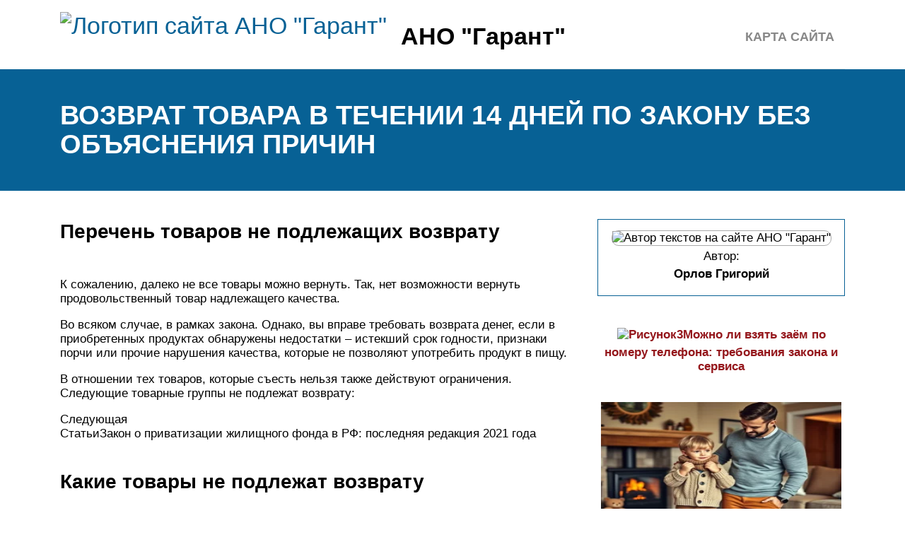

--- FILE ---
content_type: text/html; charset=UTF-8
request_url: https://ano-garant.ru/vozvrat-tovara-v-magazin-po-zakonu/
body_size: 21527
content:
<!DOCTYPE html>
<html lang="ru">
<head>
	<title>Возврат товара в течении 14 дней без объяснения причин: закон, статья 25</title>
	<meta name='description' content='Условия возврата товара без объяснения причин по закону в течение 14 дней после покупки. Порядок составления и направления заявления на возврат товара. Обжалование незаконного отказа продавца.'>
	<meta charset="UTF-8">
	<meta name="viewport" content="width=device-width, initial-scale=1">
	<meta name="theme-color" content="#697c95">
	<link rel="shortcut icon" href="https://ano-garant.ru/wp-content/themes/bukabaza/favicon.png" type="image/png">
	<link type="image/png" sizes="120x120" rel="icon" href="https://ano-garant.ru/wp-content/themes/bukabaza/icon-120.png">
	<link rel="stylesheet" href="https://ano-garant.ru/wp-content/themes/bukabaza/style.css">
	<meta name="yandex-verification" content="904674720aa74890" />
<meta name="google-site-verification" content="zBJ_gVJNpxkNNXzbPYm8Fi1xLNZkhmjNBgsvuS_KgSU" /><meta name="yandex-verification" content="b2dc0d6d751ce0da" /><!-- Yandex.RTB -->
<script>window.yaContextCb=window.yaContextCb||[]</script>
<script src="https://yandex.ru/ads/system/context.js" async></script>
<script type="text/javascript" src="https://s3.wi-fi.ru/mtt/configs/sites/ano-garant.js" async nocache></script>
<script async src="https://pagead2.googlesyndication.com/pagead/js/adsbygoogle.js?client=ca-pub-1736641939664469"
     crossorigin="anonymous"></script>
<meta name="fpaaccept" content="f8096cf5-8111-4f13-862a-593f7600e34d" /></head>
<body>
	<!-- Yandex.Metrika counter --> <script type="text/javascript" > (function(m,e,t,r,i,k,a){m[i]=m[i]||function(){(m[i].a=m[i].a||[]).push(arguments)}; m[i].l=1*new Date();k=e.createElement(t),a=e.getElementsByTagName(t)[0],k.async=1,k.src=r,a.parentNode.insertBefore(k,a)}) (window, document, "script", "https://mc.yandex.ru/metrika/tag.js", "ym"); ym(87992049, "init", { clickmap:true, trackLinks:true, accurateTrackBounce:true }); </script> <noscript><div><img src="https://mc.yandex.ru/watch/87992049" style="position:absolute; left:-9999px;" alt="" /></div></noscript> <!-- /Yandex.Metrika counter --><div class="container">
	<header>
		<div class="navitop visible-lg visible-md" id="myNavitop">
			<a href="/" class="logotype">
				<img src="https://ano-garant.ru/wp-content/themes/bukabaza/logo.png" alt="Логотип сайта АНО &quot;Гарант&quot;"> <p>АНО &quot;Гарант&quot;</p>
			</a>
			<div class="top_menu"><ul>
<li class="page_item page-item-2"><a href="https://ano-garant.ru/sitemap/">Карта сайта</a></li>
</ul></div>
		</div>
	</header>
</div>
<div class="darkbg">
	<div class="container">
		<h1>Возврат товара в течении 14 дней по закону без объяснения причин</h1>
	</div>
</div>
<div class="container">
	<div class="row">
		<div class="col-md-8">
			<article>
								<div class="85443c729fc1e4c590dc3802b36f6151" data-index="1" style="float: none; margin:10px 0 10px 0; text-align:center;">
<div class="adv">
<!-- Yandex.RTB R-A-1999190-1 -->
<div id="yandex_rtb_R-A-1999190-1"></div>
<script>
window.yaContextCb.push(()=>{
	Ya.Context.AdvManager.render({
		"blockId": "R-A-1999190-1",
		"renderTo": "yandex_rtb_R-A-1999190-1"
	})
})
</script>
</div>
</div>
<h2>Перечень товаров не подлежащих возврату</h2>
<p>К сожалению, далеко не все товары можно вернуть. Так, нет возможности вернуть продовольственный товар надлежащего качества.</p>
<p>Во всяком случае, в рамках закона. Однако, вы вправе требовать возврата денег, если в приобретенных продуктах обнаружены недостатки – истекший срок годности, признаки порчи или прочие нарушения качества, которые не позволяют употребить продукт в пищу.</p>
<p>В отношении тех товаров, которые съесть нельзя также действуют ограничения. Следующие товарные группы не подлежат возврату:</p>
<p>
Следующая<br />
СтатьиЗакон о приватизации жилищного фонда в РФ: последняя редакция 2021 года
</p>
<h2>Какие товары не подлежат возврату</h2>
<p>Основываясь на нормы законодательных актов, продавец имеет полное право отказать в возврате определенных видов товара.</p>
<p>И этот список четко обозначен в Перечне непродовольственных товаров надлежащего качества, не подлежащих возврату или обмену на аналогичный товар других размера, форм, габарита, фасона, расцветки или комплектации. Утвержден данный перечень Постановлением Правительства РФ от 19.01.1998 № 55.</p>
<p>Товары, включенные в Перечень:</p>
<ul>
<li>➢ Предметы санитарии и гигиены, медицинские приборы, инструменты, средства гигиены полости рта, очковые линзы, предметы для ухода за детьми, лекарственные препараты;</li>
<li>➢ предметы личной гигиены (парики, зубные щетки, ирригаторы, бигуди, антиперспиранты, резинки для волос и другие аналогичные товары);</li>
<li>➢ парфюмерия и косметика;</li>
<li>➢ товары, продающиеся на метраж: текстильные (лента, тесьма, кружево); кабельная продукция (провода, шнуры, штекеры); строительные и отделочные (ковровые изделия, линолеум, парниковая пленка);</li>
<li>➢ нижнее белье и чулочно-носочные изделия;</li>
<li>➢ изделия, полностью или частично изготовленные из полимерных материалов и контактирующие с пищевыми продуктами (посуда, емкости для продуктов, в том числе и одноразовые);</li>
<li>➢ бытовая химия, пестициды и агрохимикаты;</li>
<li>➢ ювелирные изделия из драгоценных металлов и камней;</li>
<li>➢ автомобили и мотовелотовары, прицепы, плавсредства, средства малой механизации сельскохозяйственных работ;</li>
<li>➢ технически сложные бытовые товары с установленными гарантийными сроками (фотоаппаратура, электронные игрушки, вычислительная техника, электромузыкальные инструменты, механические часы наручные или карманные и другое);</li>
<li>➢ гражданское оружие, патроны;</li>
<li>➢ животные и растения;</li>
<li>➢ непериодические издания.</li>
</ul>
<p>Любой из перечисленных товаров нельзя вернуть или обменять, даже если он не был в употреблении, сохранен его товарный вид и имеются все документы.</p>
<p>В современных реалиях ради большей лояльности клиента продавцы часто идут навстречу, принимая на возврат товары из указанного выше списка. Чаще всего это могут быть: книги, посуда, мебель, посуда и даже дорогостоящая аппаратура. С большей долей вероятности в возврате таких товаров, как белье, колготки, зубные щетки и других предметов личного пользования будет отказано.</p>
<h2>Что делать продавцу, если товар оказался ненадлежащего качества</h2>
<p>Возврат товаров ненадлежащего качества производится всегда, независимо от его наличия в Перечне товаров надлежащего качества.</p>
<p>Согласно пункту 3 статьи 18 Федерального закона №2300-1 от 07.02.1992 «О защите прав потребителей» покупатель в случае обнаружения в товаре недостатков, которые не были заранее оговорены продавцом, вправе потребовать его замены, устранения этих недостатков или уменьшения цены на товар. </p>
<p>В свою очередь, продавец имеет право потребовать возврат товара в случае отказа покупателя от исполнения договора купли-продажи.</p>
<h2>5 советов продавцу, как эффективно работать с возвратами</h2>
<p>Научитесь правильно работать с возвратами, чтобы увеличить приток новых клиентов.</p>
<ol>
<li>Организуйте разные варианты возврата товаров</li>
</ol>
<p>
Не важно, продаете вы онлайн или офлайн – у вашего покупателя должен быть выбор способов возврата товара. Продумайте наиболее удобные варианты с учетом специфики ассортимента вашего магазина. . Например:
</p>
<p>Например:</p>
<ul>
<li>Через пункты выдачи товара,</li>
<li>постаматы, </li>
<li>Почту России,</li>
<li>с помощью курьерской службы.</li>
</ul>
<ol>
<li> Обрабатывайте возвраты товаров и денежных средств быстро</li>
</ol>
<p>Современный ритейл имеет для этого массу возможностей, и наиболее популярный из них – использование услуг определенных онлайн-сервисов. К числу их задач также относится и обработка клиентских возвратов через наиболее надежные и быстрые службы доставки.</p>
<ol>
<li> Используйте возврат как возможность выделиться</li>
</ol>
<p>Ваша задача – сформировать позитивный опыт у покупателя. Чтобы выделиться из общей массы и продвинуть свой бренд, используйте не просто индивидуальный, а особенный подход к клиенту. Например, можно предложить дополнительную скидку на схожий товар, бесплатную доставку или бонусы при последующем заказе. Главное, помните: ваши предложения не должны быть навязчивы.</p>
<ol>
<li> Держите клиента в курсе событий</li>
</ol>
<p>Информируйте его обо всех этапах процесса возврата путем организации качественного онлайн-отслеживания. Это позволит снизить количество обращений в службу поддержки, напряженность клиента и повысить лояльность к вашему магазину.</p>
<ol>
<li> Задействуйте надежный партнерский сервис для работы с международными возвратами</li>
</ol>
<h2>Как происходит возврат товара согласно закону</h2>
<p>Как правило, возврат товара ненадлежащего качества является основным требованием покупателя. Стоит отметить, что это действие не является обязанностью гражданина, это законное право, которое регламентировано российским законодательством. Помимо возврата, покупатель вправе требовать замены некачественного товара на объект надлежащего качества, а также снижения стоимости товара. </p>
<p>Пошаговая инструкция возврата товара ненадлежащего качества</p>
<p>
При возврате товара важное значение имеет вопрос, закончилась ли гарантия продавца на него или нет: Ситуация 1 – возврат товара ненадлежащего качества, когда гарантия еще не закончилась: 
</p>
<ol>
<li>Необходимо составить письменную претензию в двух экземплярах, указав требование о возврате денег, и приложив все имеющиеся чеки и квитанции, подтверждающие факт приобретения товара. При этом, отсутствие чека не может являться основанием для отказа в удовлетворении требований Потребителя.</li>
<li>Обратиться в магазин с претензией и передать некачественный товар продавцу, при этом на втором экземпляре продавец обязан поставить отметку о получении претензии.</li>
<li>Согласно п. 5 статьи 18 Закона «О защите прав потребителей» Продавец обязан получить претензию, принять товар, и после установления причины возникновения недостатков, произвести возврат денег – в течении 10 дней.</li>
<li>При отказе Продавца принять претензию, потребитель вправе обратиться с заявлением в отдел защиты прав потребителей или в суд с исковым заявлением. В данном случае рекомендуется провести предварительную независимую экспертизу товара, в целях выявления подтверждения производственного дефекта.</li>
</ol>
<p>Ситуация 2 &#8212; возврат товара ненадлежащего качества, когда гарантия закончилась. По сути действия Потребителя схожи с ситуацией 1 за единственным исключением &#8212; независимую экспертизу о выявлении причин возникновения недостатков в товаре необходимо провести уже на начальном этапе. </p>
<p>Частые споры и сложно разрешимые конфликты возникают, когда речь идет о возврате сложных товаров с технической точки зрения. Такой товар имеет высокую стоимость (например, ценник на актуальные модели Apple iPhone превышает 100 тысяч рублей), а, следовательно, у продавца отсутствует желание в добровольном приеме некачественного товара и возврате крупной денежной суммы. Однако, если обратиться к закону, можно установить: требование о возврате товара ненадлежащего качества может быть предъявлено не только продавцу, но и изготовителю товара. То есть, законодательный акт выделяет для потребителя сразу несколько категорий ответственных лиц, предусматривая право выбора способа защиты. </p>
<h2>Гарантия — в течение какого срока можно вернуть товар</h2>
<p>Вкратце резюмируя вышеизложенное:</p>
<ul>
<li>14 дней положено на возвращение вещи в надлежащем состоянии, если покупка сделана лично;</li>
<li>7 дней — если потребитель был обслужен дистанционно;</li>
<li>гарантия устанавливается компанией-продавцом, если она не определена, то по умолчанию считается равной двум годам;</li>
<li>на купленное дистанционно изделие распространяются общие правила, за исключением номинального периода предъявления претензий (7 дней вместо 14) и удлиненного в случае, если не было письменного оповещения со стороны организации, осуществляющей торговлю.</li>
</ul>
<p>Таким образом, сколько времени дается на возврат товара и когда можно сдать его обратно в магазин — зависит от типа товарной позиции и условий ее реализации.</p>
<h3>Исчисление срока на возвращение</h3>
<p>Если договор не говорит об ином, гарантия начинается с момента, когда вещь оказывается у покупателя. Обязательства производителя перед клиентом продлеваются, если купленное изделие не могло быть в эксплуатации из-за дефектов (при условии, что торговая точка была оповещена об этой ситуации).</p>
<p>Например: если вами была куплена сезонная одежда или обувь, дата использования отсчитывается с начала соответствующего сезона. Пример расчета срока возврата товара (зимних сапог) в магазин по закону: вернуть приобретенную осенью обувь можно через столько дней, сколько оставалось до 1 декабря, плюс гарантийный период. Нужно учитывать, что в различной местности сезонность может рассчитываться по-разному.</p>
<h2>Сроки возврата товара в магазин по закону о защите прав потребителей</h2>
<p>Через какое время можно вернуть товар в магазин и забрать свои деньги? Обратимся к требованиям ст. 25 Закона РФ о защите прав потребителей. Законодатель, устанавливая норму, посчитал, что 2 недели – это достаточный срок для обнаружения в товаре недостатков или понимания того, что товар не нравится, не подходит и т.д.</p>
<p>После 14 дней также возможен возврат.</p>
<p>В какой срок можно вернуть товар обратно в магазин без объяснения причин? Закон говорит о периоде в 14 дней.</p>
<p>Если человек был здоров, но недостатки товара были обнаружены через 2 недели, причины, по которым он пришел в магазин, объяснять придется. Дело в том, что у него есть возможность вернуть товар, который находится на гарантии. Как вариант, продавец видит, что кофемолка действительно не работает, он может предложить ремонт за свой счет. Обычно это занимает неделю. Если товар сложный – 20 дней. Но если одноименные работы требуют более 7 дней, покупатель вправе потребовать новый товар, а не ремонтируемый, что вполне логично.</p>
<h3>Если товар не понравился</h3>
<p>В течение какого срока можно вернуть купленный товар в магазин без объяснения причин? Потребитель имеет право вернуть вещь в магазин, если она ему не понравилась. Например, человек пришел домой, в спокойной обстановке померил плащ и решил, что он его полнит. Закон разрешает его обменять.</p>
<p>Следует знать, что определенный перечень товаров не подлежит обмену. Он установлен Постановлением российского Правительства N55 за 1998 год. Например, в него входят лекарства, средства, относящиеся к личной гигиене, чулочная продукция, носки и т.д. Достаточно обширный список. С ним будет нелишним ознакомиться каждому из потребителей, чтобы не попасть в неловкую ситуацию. Хотя, если продавцы соблюдают закон, они сразу предупреждают о невозможности обмена, при приобретении товара.</p>
<h3>Если товар не подошел</h3>
<p>В этой ситуации действуют аналогичные первому случаю правила. Но потребитель должен понимать, что если, например, он попользовался планшетом 7 дней, оцарапал его, принес в магазин и заявил, что устройство ему не подходит по цвету, такой возврат не будет принят. Вещь должна находиться в исправном не только техническом состоянии, но в нормальном внешнем виде. Иное дело, когда в планшете обнаружились существенные недостатки.</p>
<p>Но в случае обнаружения в нем производственного недостатка, необходимо к продавцу подать претензию на проверку качества. Потребитель в этой ситуации может потребовать возврата денег или обмена на товар нормального качества.</p>
<ul>
<li>отказ от товара возможен до его получения в любое время, если он был оплачен банковской картой или человек внес 50% от стоимости продукции, то интернет — магазин обязан вернуть денежные средства;</li>
<li>если с покупки товара прошло менее недели, покупатель может его вернуть, не объясняя продавцу причину своего поступка;</li>
<li>Если покупателю никто не объяснил правила возврата, в том числе и операторы колл-центра, не дали никаких разъяснений по этому вопросу в письменном виде, то товар можно вернуть в течение 90 дней.</li>
</ul>
<p>По состоянию возвращаемой вещи требования аналогичны оффлайн торговле. Она не должна быть ношеной, в испорченном состоянии. На ней не должно наблюдаться никаких дефектов, которые были сделаны в момент покупки или во время пользования товаром.</p>
<p>Положения закона, который регулирует правоотношения между продавцом и покупателем, знать обязательно. Пользуясь правовой безграмотностью покупателей, многие магазины отказываются принимать обратно вещи. Покупатель должен знать и отстаивать свои права.</p>
<h2>Возврат товара</h2>
<p>Регламентирующими статьями закона в этом случае будут 18-ая и 25-ая. А также полезно будет ознакомиться и с пунктами 20-22.</p>
<p>Ничего удивительного в том, что поломка, брак, отсутствие заявленного качества у товара обнаруживается не на месте в магазине, а только дома. Поэтому товар можно вернуть.</p>
<p>И даже если нет никакого конкретного брака, а просто вещь не понравилась, не подошла по размеру или вы просто передумали. Товар также можно вернуть.</p>
</p>
<p>
Мнение эксперта<br />
Ильин Владислав Денисович<br />
Практикующий юрист с 8-летним стажем. Специализация — гражданское право. Большой опыт в составлении договоров.</p>
<p>То есть, самое главное, понимать, что ваши действия законны, и их не нужно стесняться. Вы имеете полное право вернуть товар, если просто передумали его использовать.</p>
<p>Но многие, увы, просто стесняются идти обратно в магазин, если нет видимой причины возврата. Или может быть просто не знают как подойти с таким вопросом к продавцу. Поэтому, давайте разберёмся, что от вас потребуется, если вы захотели продукт вернуть.</p>
<p>Обращаемся к закону и видим следующее:</p>
<p>Товар низкого качества, просто неподходящий покупателю по какой-либо причине, можно спокойно обменять на аналогичный, ну или вернуть средства, потраченные на него. А теперь подробнее.</p>
<h3>Возврат товара низкого качества</h3>
<p>Обменять товар вы можете в течение 14 дней с момента покупки. Также для возврата товара нужно, что были выполнены следующие условия:</p>
<p>Товар не должен быть повреждён (ни царапин, ни вмятин).<br />
Не должен иметь следов того, что его активно использовали это время. Проще говоря, каким вы его взяли, таки и нужно возвращать.<br />
На товаре должны сохраниться все этикетки и пломбы</p>
<p>
Увы это очень важное требование. Если оно не будет исполнено, продавец имеет право на отказ
</p>
<p>Хотя откажет или нет — зависит от самого магазина и его персонала.<br />
Упаковка, в которой вы покупаете приборы или инструменты не должна быть порвана или повреждена, при вскрытии. То есть, если вы не уверены, что не будете заниматься возвратом, то лучше открывать очень аккуратно.<br />
Обязательно нужен кассовый или товарный чек.
 </p>
<h3>Сроки возврата (статья 25)</h3>
<p>Две недели считаются достаточным сроком, для того, чтобы вы смогли определить для себя — подходит вам товара или нет и принять решение о возврате.</p>
<p>Также этого времени достаточно, для того, чтобы обнаружить поломки и неисправности.</p>
<p>Если 14 дней с момента покупки прошли, вы не сможете предъявить продавцу претензии, или запросить обмен товара.</p>
<p>Если в течение этих двух недель, вы решаете обменять товар на аналогичный, а не возвращать его, но при этом в магазине не окажется такого товара, продавец должен будет вернуть вам деньги.</p>
<p>Многие магазины в угоду сервису принимают товары обратно без каких либо нареканий. Более того, часто это происходит без документации, а просто по устной просьбе клиента.</p>
<p>Это допустимо. Но лучшим вариантом будет, если вы придёте на обмен или возврат товара с заявлением.</p>
<p>Причём заявление должно быть в двух экземплярах. Одно остаётся у продавца, второе (подписанное им) — у вас.</p>
<p>В случае если продавец отказывается принимать заявление, не беда. Вы можете выслать его почтой заказным письмом.</p>
<p>Адрес нужно использовать юридический — той фирмы, которой принадлежит магазин</p>
<p>
Важно! У продавца есть неделя, на то, чтобы осуществить замену товара на качественный, или же на возврат средств
</p>
<p>В случае, когда требуется профессиональная экспертиза, продавцу даётся двадцать дней.</p>
<p>Когда товар не может быть заменён раньше семи дней после обращения клиента, продавец должен предложить на этот срок аналог для временного использования.</p>
<h2>Сроки удовлетворения отдельных требований потребителя Статья 22</h2>
<p>Статья 22. ФЗ РФ от 07.02.1992 N 2300-1 «О защите прав потребителей»</p>
<p> Требования потребителя о <a href="/503-gk-rf/">соразмерном уменьшении покупной</a> цены товара, возмещении расходов на исправление недостатков товара потребителем или третьим лицом, возврате уплаченной за товар денежной суммы, а также требование о возмещении убытков, причиненных потребителю вследствие продажи товара ненадлежащего качества либо предоставления ненадлежащей информации о товаре, подлежат удовлетворению продавцом (изготовителем, уполномоченной организацией или уполномоченным индивидуальным предпринимателем, импортером) в течение десяти дней со дня предъявления соответствующего требования.</p><div class="85443c729fc1e4c590dc3802b36f6151" data-index="2" style="float: none; margin:10px 0 10px 0; text-align:center;">
<div class="adv">
<!-- Yandex.RTB R-A-1999190-2 -->
<div id="yandex_rtb_R-A-1999190-2"></div>
<script>
window.yaContextCb.push(()=>{
	Ya.Context.AdvManager.render({
		"blockId": "R-A-1999190-2",
		"renderTo": "yandex_rtb_R-A-1999190-2"
	})
})
</script>
</div>
</div>

<h2>Какие права у покупателей бытовой техники</h2>
<p>Вы купили в магазине телевизор, а через две недели после этого на рынке появилась новая модель с большим количеством функций. И вот Вам Ваш уже не нравится, а продавец, зараза, отказывается принимать товар назад. Кто прав в данной ситуации? В каком случае можно вернуть деньги за бытовую технику?</p>
<h3>Как покупать</h3>
<p>1. Выбирайте надежный магазин. Узнайте, является ли он официальным дилером марки, на которую вы «положили глаз». Ведь производители всегда гарантируют бесплатный ремонт для тех магазинов, которые выступают его представителями.</p>
<p>2. Не покупайте «последнюю» вещь или то, что на витрине. Зачастую товар, пришедший из ремонта или некондиции, попадает на витрину первым.</p>
<p>Кроме этого, новые модели телевизоров, мобильных телефонов оснащаются глянцевыми поверхностями, на которых от протирания пыли образуются царапинки. Никому не доставит удовольствия обнаружить дома, что только приобретенная техника поцарапана, а при магазинном освещении дефект можно не заметить.</p>
<p>3. Проверьте качество товара. Продавец обязан показать работу устройства в собранном состоянии. Помните, что самая надежная техника – это распакованная и проверенная в вашем присутствии.</p>
<p>4. Обязательно получите документы на технику. Вам должны дать: паспорт изделия, гарантийный талон и инструкцию на русском языке. На талоне должны стоять подпись продавца, срок гарантии, дата продажи и адреса сервисных центров. Иначе в случае поломки у вас могут возникнуть сложности с бесплатным ремонтом.</p>
<h3>Как вернуть товар</h3>
<p>Если техника исправна, вернуть ее не получится! Часто бывает так: купив, например, современный телевизор и не обратив при покупке внимания на малый угол просмотра, покупатель несет его обратно в магазин и начинает там скандалить. А ведь техника в большинстве своем относится как раз к категории товаров, которые в случае отсутствия брака не обменивают и не возвращают их стоимость. Поэтому бессмысленно спорить с продавцом и писать претензии к магазину – даже обращение в суд не разрешит проблему в вашу пользу.</p>
<p>Но если есть заводские дефекты и не истек срок гарантии, продавец обязан обменять товар, вернуть за него деньги или оплатить вам ремонт, если со дня покупки прошло не более 15 дней. (Ст. 18 Закона РФ «О защите прав потребителей»).</p>
<p>Позже – тоже можно. В случае, если у техники обнаружились существенные недостатки (например, после ремонта проблема возникает вновь или ремонт требует огромных усилий и времени). Если же продавец сразу соглашается, что вещь бракованная, он обязан устранить недостаток бесплатно. Сделать это должны в течение 45 дней. Если ремонт длится более 45 дней или в течение года технику чинили несколько раз в общей сложности более 30 дней, вы можете требовать замены товара или возврата денег.</p>
<h3>Что делать</h3>
<p>Напишите претензию в 2 экземплярах на имя директора магазина. В ней изложите суть проблемы и требования: ремонт, замена товара или возврат денег. На претензиях продавец должен поставить подпись. Одну бумагу отдать в магазине, а другую оставить себе. Если претензию не приняли, можно отправить ее заказным письмом с уведомлением.</p>
<p>Продавец имеет право усомниться в первоисточнике неисправностей. А вдруг вы сами сломали технику? Независимая экспертиза, как правило, помогает разрешить эту ситуацию. Вы имеете право присутствовать при ее проведении, но тогда надо сразу указать о своем желании в претензии. Согласно Ст. 20 Закона РФ «О защите прав потребителей»: если вы не удовлетворены ее результатами, то вполне можете организовать еще одну. В случае если вы докажете свою правоту, магазин будет обязан возместить вам расходы.</p>
<h2>Как вернуть деньги за некачественный товар</h2>
<p>Это более распространенный случай: после покупки вы обнаружили дефекты, которые не позволяют вам насладиться всеми потребительскими свойствами, качествами и возможностями товара. В этой ситуации можно идти любым из следующих путей:</p>
<ul>
<li>Отказаться от покупки, вернуть товар и забрать деньги</li>
<li>Обменять товар на идентичный либо схожий, но исправный</li>
<li>Обоснованно предложить уменьшение его стоимости и забрать часть денег</li>
<li>Требовать устранения недостатков, естественно, за счет продавца. Они должны быть устранены в срок не более 45 дней.</li>
</ul>
<p>Если изделие громоздкое (весом более 5 кг) либо негабаритных размеров, то его вывоз должен взять на себя продавец либо компенсировать вам расходы на доставку. </p>
<p>Эти требования потребитель может предъявить продавцу в течение гарантийного срока. Если гарантийный период не определен, то в течение всего срока годности изделия – всего периода, в течение которого им можно пользоваться. </p>
<h2>Какие товары нельзя сдать в интернет-магазин</h2>
<p>«Закон о защите прав потребителей» разрешает покупателям возвращать товары надлежащего качества в магазин при условии сохранения товарного вида и потребительских свойств. Но есть перечень невозвратных товаров, которые нельзя вернуть.</p>
<p>Ранее действовавшее Постановление Правительства №55 со списком товаров, не подлежащих возврату, не распространялось на онлайн-покупки. Получалось, что при дистанционных продажах не было невозвратных товаров.  Все покупки можно было вернуть продавцу, включая ткани, нижнее белье, парфюмерию и бытовую химию.</p>
<p>Новый перечень непродовольственных товаров надлежащего качества, не подлежащих обмену, был утвержден  и действует с 2021 года. Обновленный список распространяется на любые покупки, включая совершенные через интернет.</p>
<p>В перечень невозвратных товаров 2021 года вошли следующие:</p>
<ol>
<li>Товары для профилактики и лечения заболеваний в домашних условиях: лекарства, медицинские изделия, линзы очковые, предметы по уходу за детьми, средства гигиены полости рта, санитарные предметы из металла, резины, текстиля.</li>
<li>Предметы личной гигиены: зубные щетки, расчески.</li>
<li>Парфюмерно-косметические товары.</li>
<li>Ткани.</li>
<li>Товары из нетканых материалов: ленты, тесьма, кружево и др.</li>
<li>Кабельная продукция: провода, шнуры, кабели.</li>
<li>Строительные и отделочные материалы: линолеум, пленка, ковровые покрытия и др. и прочие товары, цена которых определяется за единицу длины.</li>
<li>Швейные и трикотажные изделия: белье или чулочно-носочные изделия.</li>
<li>Изделия и материалы из полимерных материалов и контактирующие с пищевыми продуктами: посуда и столовые и кухонные принадлежности, емкости и упаковка для хранения и транспортировки пищевых продуктов, в том числе, одноразовые.</li>
<li>Бытовая химия, пестициды и агрохимикаты.</li>
<li>Мебельные гарнитуры бытового назначения.</li>
<li>Ювелирные и другие изделия из драгметаллов и камней.</li>
<li>Автомобили и мотовелотовары, прицепы к ним, номерные агрегаты мобильные средства малой механизации сельскохозяйственных работ, прогулочные суда и иные плавсредства бытового назначения.</li>
<li>Технически сложные товары бытового назначения с гарантийными сроками не менее года.</li>
<li>Гражданское оружие, патроны.</li>
<li>Животные.</li>
<li>Растения.</li>
<li>Непериодические издания.</li>
</ol>
<p>Продукты питания можно вернуть только, если они непригодны для употребления: например, испорчены, просрочены, у них присутствует неприятный запах, вскрыта упаковка и пр. Онлайн-магазин обязан вернуть продукты питания обратно при условии, что они не были в употреблении.</p>
<p>
Что входит в перечень невозвратных товаров при покупке онлайн в 2021 году</p>
<p>Также согласно п.4 ст.26.1 ЗоЗПП покупатель не может отказаться от товара с индивидуальными свойствами. Это вещи, которые были сделаны по заказу конкретного покупателя: платье, пошитое по индивидуальным меркам, футболка с фотографией заказчика, часы с гравировкой, заказная мебель и украшения и пр.</p>
<h2>Какой товар не подлежит возврату – что говорит Закон?</h2>
<p>Каждый день мы что-то покупаем. Неудивительно, что по мере роста процесса потребления предложение самых разных также увеличивается</p>
<p>
К сожалению, не всегда удается проконтролировать качество покупки или уделить осмотру изделия большее внимание. Что делать, если товар не подходит? Можно ли его вернуть? Законодательство допускает такую возможность, но одновременно предупреждает о том, что не вся продукция может быть возвращена
</p>
<p>В жизни каждого человека важную роль занимает питание. Мы тщательно подходим к выбору продуктов питания. Но может случиться ситуация, когда купленная продукция не устраивает нас или вовсе испорчена и мы хотим сдать ее обратно. Но как правильно осуществить возврат известно далеко не каждому.</p>
<h2>Товары не подлежащие обмену</h2>
<p>Установлено право беспрепятственно вернуть непродовольственные товары должного качества или получить аналогичные в течение 2-х недель, если не устраивают их свойства: размер, форма, габариты. Существуют категории продуктов, ограничивающих применение данной нормы, несмотря на выполнение требований покупателем, например, наличие чека об оплате вещи. Перечень непродовольственных товаров содержит исчерпывающий список этих категорий. Данный перечень утвержден законодательством Российской Федерации — . Следовательно, возвратить качественную вещь из категорий, установленных Правительством РФ, невозможно.</p>
<h3>Перечень товаров надлежащего качества не подлежащих обмену и возврату<br />
</h3>
<p>Список содержит следующие пункты:</p>
<ul>
<li>Профилактические и лечебные средства (аптечная продукция);</li>
<li>Домашняя мебель;</li>
<li>Автомобили, мотовелотовары и их комплектующие.</li>
<li>Сельскохозяйственные машины, приспособления к ним;</li>
<li>Плавсредства личного пользования</li>
<li>Бытовая химия, пестициды, агрохимикаты (предметы домашнего пользования)</li>
<li>Животные, растения;</li>
<li>Гигиенические и косметические средства;</li>
<li>Парфюмерия;</li>
<li>Отпускаемые на метраж рулонные материалы и иные конструкции (например, провода)</li>
<li>Швейные изделия, трикотаж (подразумеваются чулочные изделия, нательное белье);</li>
<li>Технически сложные вещи (см. отдельный перечень);</li>
<li>Оружие, его составные части;</li>
<li>Драгоценные, полудрагоценные изделия;</li>
<li>Печатные издания.</li>
</ul>
<p>Продавец должен выполнить притязания покупателя в случае отсутствия категории предмета в перечисленных разделах.</p>
<h3>Товары ненадлежащего качества, не подлежащие обмену и возврату<br />
</h3>
<p>Если качество продукта не отвечает установленным стандартам, гарантируется возможность его вернуть или обменять () Норма действует на все категории потребления: соблюдение права потребителя на качество — прямая обязанность продавца. Последний лишен права ссылаться на отсутствие правомочия выполнить требования клиента при условии выявления существенного недостатка, неоговоренного при сделке. Касается это, в том числе, .</p>
<p> <img decoding="async" src="/wp-content/uploads/4/f/a/4facfe87dabeb4ac2c514abd49e5d824.jpeg" alt="" /></p>
<h3>Можно ли предъявить претензии по браку на товар, не подлежащий обмену и возврату?<br />
</h3>
<p>Таким образом, если обнаружен брак, потребитель имеет право составить претензию. Рассмотренный перечень Правительства распространяется только на качественные изделия. Продавец должен выполнить заявленные требования при продаже некачественной продукции. При отказе выполнить законные требования, имеет смысл напомнить продавцу об административном наказании ().</p>
<h3>Список товаров не подлежащих возврату и обмену в течение 14 дней.<br />
</h3>
<p>Необходимо запомнить: перечень вещей, не подлежащих возврату и обмену в течение 14 дней, идентичен перечню непродовольственных, а также технически сложных товаров должного качества. Употребление этих понятий зависит от выделения главного смысла: срока или надлежащего качества.</p>
<h2>Можно ли вернуть продукты в магазин по закону?</h2>
<p>Ознакомившись с данной статьей, вы будете осведомлены о том как вернуть продукты питания в магазин по Закону о защите прав потребителей. Соответствующий законодательный акт регулирует торговые отношения между потребителем и магазином. На основании настоящего закона покупатель имеет все основания возвратить покупку.</p>
<p>Чтобы осуществить данную операцию стоит придерживаться следующих правил:</p>
<ul>
<li>Вернуть возможно только покупку ненадлежащего качества;</li>
<li>Продовольственный товар надлежащего качества невозможно вернуть;</li>
<li>Жалоба клиента допускается только в пределах срока годности продукции;</li>
<li>Сдать обратно покупку можно даже в случае утраты чека.</li>
</ul>
<h3>Как вернуть продукты ненадлежащего качества в магазин?<br />
</h3>
<p>Ненадлежащее качество продуктового товара в подавляющих случаях можно определить после вскрытия продукта. Большинство клиентов не идут возвращать товар по причине нарушения герметичности упаковки. Такая позиция вовсе не правильная! В соответствии с законом, покупатель вправе отказаться от продукта, если он заметил что продукция являются ненадлежащего качества.</p>
<ul>
<li>Истек срок годности;</li>
<li>Присутствие в товаре постороннего предмета, существа;</li>
<li>Информация на упаковке различается с содержимым продукта.</li>
</ul>
<p>Если товар соответствует вышеперечисленным пунктам, продуктовый магазин обязан:</p>
<ul>
<li>Поменять товар на аналогичный;</li>
<li>Возместить клиенту всю сумму потраченную на покупку;</li>
<li>Понизить цену, если покупатель согласен утилизировать продукцию дальше.</li>
</ul>
<p>Стоит отметить, что возврат продовольственного товара надлежащего качества запрещен. Администрация продуктового предприятия имеет юридические основания для отказа в обмене и возврате.</p>
<h3>Можно ли вернуть продовольственный товар в магазин после оплаты на кассе<br />
</h3>
<p>Закон о защите прав потребителей запрещает возвращение продукции надлежащего качества после того, как клиент оплатил продукт на кассе. Впрочем, если вы отказались от идеи покупки данной продукции можно попросить кассира отменить операцию. Стоит предпринять это до того как будет напечатан чек. Чтобы сдать предмет торговли обратно, после оплаты на кассе, он должен быть ненадлежащего качества. Тогда магазин обязан возвратить вам всю затраченную сумму или обменять продукт. Ежели клиент считает что продукция является некачественной, не имея при этом фактов которые бы доказали его правоту, стоит попросить выполнить экспертизу. Если экспертиза доказала что вы были правы и покупка является ненадлежащего качества, можно подать в суд и требовать возмещение всех растрат.</p>
<h3>Можно ли вернуть продовольственный товар в магазин, если он не понравился<br />
</h3>
<p>Возвратить продукцию обратно в магазин можно только при условии его плохого качества. Руководство имеет полное право отказать вам в возврате продукции надлежащего качества. Существует возможность возвратить покупку если она вам не понравился в случае, когда вы ее еще не оплатили и находитесь на кассе.</p>
<h3>Если нет чека можно ли вернуть товар в магазин?<br />
</h3>
<p>Если у вас появилась необходимость вернуть покупку ненадлежащего свойства, следует иметь при себе кассовый чек. В случае отсутствия чека Законом о защите прав потребителя предусмотрена возможность предъявить другие свидетельства совершения покупки. Такие, как свидетельские показания или любое другое доказательство которое клиент считает значимым. При осуществлении покупки покупателю стоит быть внимательным и скрупулезно проверять качество покупки. И делать это стоит еще до того как он будет куплен. Необходимо проверить срок годности, цвет, запах, внешний вид. И всегда необходимо сохранять чек. Хоть и закон разрешает возвращение покупки без чека, но с ним сделать это гораздо легче.</p>
<p>А ему отказывают? На чьей стороне истина?</p>
<p>Всегда прав лишь тот покупатель, который <b>владеет знаниями закона<br />
</b> «О защите прав потребителей».</p>
<p>В России именно им в большей степени регулируются отношения продавца и покупателя<br />
 товаров различных категорий</p>
<p>
Информация о содержании данного крайне важного для каждого из нас документа может сэкономить время, нервы и деньги
</p>
<p>Отдельно стоит сказать о товарах продовольственных. Их мы покупаем <b>больше других<br />
</b>, поэтому и риск столкнуться с ситуацией, когда покупку по тем или иным причинам оказывается нужно обратно, выше. Имеем ли мы на это , в каких ситуациях и как это сделать?</p>
<h2>По каким причинам можно осуществить выдачу денег?</h2>
<p>Возврат товара обратно в магазин, если он сломался или стал неисправен, обычно проходит быстрее и без особых проблем, т.к. дефекты виды сразу.</p>
<p>А вот возврат товара, не имеющего дефектов в течение 14 дней или после этого срока, может и затянуться, потому что многие продавцы намеренно оттягивают момент возврата средств из-за нежелания их возвращать.</p>
<p>При осуществлении возможности возврата товара в течение 14 дней с момента покупки, покупатель должен подтвердить наличие оснований для возврата товара, даже если товар имеет надлежащий вид.</p>
<p>Если вы столкнулись с проблемой возврата или обмена мобильного телефона в течение 14 дней, можете ознакомиться с правилами осуществления данной процедуры в этой статье.</p>
<p>Объяснять причины покупатель не обязан, он может сослаться на возможность обмена или возврата товара. Продавец обязан отреагировать на требование покупателя и удовлетворить его, если не докажет возможность обратных действий.</p>
<p>Одним из главных оснований при возврате товара является желание покупателя. Такое право прямо установлено в законе. Но, если покупатель хочет вернуть товар, находящийся в надлежащем виде, необходимо предоставить продукцию с сохранением товарного вида, всех бирок и ярлыков, а также предоставить чек.</p>
<p>В противном случае продавец может отказать покупателю вернуть деньги за купленный товар.</p>
<p>Закон четко определяет права покупателя. Их можно разделить на 2 группы:</p>
<ol>
<li>Права покупателя, когда он совершает покупку. Покупатель имеет право знать всю информацию о приобретаемом товаре.</li>
<li>Права покупателя, совершившего покупку. Именно эти права необходимы при возврате купленного товара. Если товар не имеет недочетов и срок возврата (14 дней) еще не истек, покупатель имеет право вернуть деньги или получить похожий товар.</li>
</ol>
<p>В основном договор купли-продажи заключается при совершении крупных сделок.</p>
<p>Доказательством совершенной покупки будет кассовый чек или сам товар.</p>
<div class="85443c729fc1e4c590dc3802b36f6151" data-index="3" style="float: none; margin:10px 0 10px 0; text-align:center;">
<!-- Yandex.RTB R-A-1999190-3 -->
<div id="yandex_rtb_R-A-1999190-3"></div>
<script>
window.yaContextCb.push(()=>{
	Ya.Context.AdvManager.render({
		"blockId": "R-A-1999190-3",
		"renderTo": "yandex_rtb_R-A-1999190-3",
		"type": "feed"
	})
})
</script>
</div>

<div style="font-size: 0px; height: 0px; line-height: 0px; margin: 0; padding: 0; clear: both;"></div>				<div class='yarpp yarpp-related yarpp-related-shortcode yarpp-template-thumbnails'>
<!-- YARPP Thumbnails -->
<h3>Похожие записи:</h3>
<div class="yarpp-thumbnails-horizontal">
<a class='yarpp-thumbnail' rel='norewrite' href='https://ano-garant.ru/zemli-obsego-polzovania/' title='Земли общего пользования и особенности их эксплуатации в 2021 году'>
<img width="150" height="150" src="https://ano-garant.ru/wp-content/uploads/b/c/1/bc16202c51bac60f0d3eb46b042346da.jpeg" class="attachment-thumbnail size-thumbnail wp-post-image" alt="" data-pin-nopin="true" decoding="async" loading="lazy" /><span class="yarpp-thumbnail-title">Земли общего пользования и особенности их эксплуатации в 2021 году</span></a>
<a class='yarpp-thumbnail' rel='norewrite' href='https://ano-garant.ru/565-postanovlenie-pravitelstva/' title='Постановление правительства рф от 28.07.2008 n 574'>
<img width="150" height="150" src="https://ano-garant.ru/wp-content/uploads/4/b/3/4b3ade759ea9c7621a697c538d7d23d7.jpeg" class="attachment-thumbnail size-thumbnail wp-post-image" alt="" data-pin-nopin="true" decoding="async" loading="lazy" /><span class="yarpp-thumbnail-title">Постановление правительства рф от 28.07.2008 n 574</span></a>
<a class='yarpp-thumbnail' rel='norewrite' href='https://ano-garant.ru/pirrolidinovalerofenon/' title='Сколько держится наркотик соль в организме (крови, моче)?'>
<img width="150" height="150" src="https://ano-garant.ru/wp-content/uploads/5/f/e/5fe42332516bd9b8dd229a3f2d4864bc.jpeg" class="attachment-thumbnail size-thumbnail wp-post-image" alt="" data-pin-nopin="true" decoding="async" loading="lazy" /><span class="yarpp-thumbnail-title">Сколько держится наркотик соль в организме (крови, моче)?</span></a>
<a class='yarpp-thumbnail' rel='norewrite' href='https://ano-garant.ru/uvolnenie-s-gossluzby-po-sobstvennomu-zelaniu/' title='Заявление на увольнение по собственному желанию'>
<img width="150" height="150" src="https://ano-garant.ru/wp-content/uploads/f/2/1/f218b7a1509a540af825ad312d6052cb.jpeg" class="attachment-thumbnail size-thumbnail wp-post-image" alt="" data-pin-nopin="true" decoding="async" loading="lazy" /><span class="yarpp-thumbnail-title">Заявление на увольнение по собственному желанию</span></a>
<a class='yarpp-thumbnail' rel='norewrite' href='https://ano-garant.ru/15-5/' title='Статья 15.16. нарушение сроков перечисления платы за пользование бюджетными средствами'>
<span class="yarpp-thumbnail-default"><img src="https://ano-garant.ru/wp-content/plugins/yet-another-related-posts-plugin/images/default.png" alt="Default Thumbnail" data-pin-nopin="true" /></span><span class="yarpp-thumbnail-title">Статья 15.16. нарушение сроков перечисления платы за пользование бюджетными средствами</span></a>
<a class='yarpp-thumbnail' rel='norewrite' href='https://ano-garant.ru/perecislenie-alimentov-sroki-vyplaty/' title='Срок перечисления алиментов в 2021 году'>
<img width="150" height="150" src="https://ano-garant.ru/wp-content/uploads/d/e/7/de7b7848a6497230f63baff3f062f23c.jpeg" class="attachment-thumbnail size-thumbnail wp-post-image" alt="" data-pin-nopin="true" decoding="async" loading="lazy" /><span class="yarpp-thumbnail-title">Срок перечисления алиментов в 2021 году</span></a>
</div>
</div>
			</article>
		</div>
		<div class="col-md-4">
			<aside>
	<div class="writer">
		<img src="https://ano-garant.ru/wp-content/themes/bukabaza/writer.png" alt="Автор текстов на сайте АНО &quot;Гарант&quot;">
		<p>Автор:</p>
		<p><strong>Орлов Григорий</strong></p>
		<p style="color:#915300;"><i class="fab fa-vk"></i> <i class="fab fa-instagram"></i> <i class="fab fa-telegram-plane"></i></p>
	</div>

	<div class="widg_recent-posts-widget-with-thumbnails">
<div id="rpwwt-recent-posts-widget-with-thumbnails-2" class="rpwwt-widget">
	<ul>
		<li><a href="https://ano-garant.ru/zaem-po-nomeru-telefona/"><img width="330" height="149" src="https://ano-garant.ru/wp-content/uploads/2025/10/Рисунок3.png" class="attachment-330x220 size-330x220 wp-post-image" alt="Рисунок3" decoding="async" srcset="https://ano-garant.ru/wp-content/uploads/2025/10/Рисунок3.png 624w, https://ano-garant.ru/wp-content/uploads/2025/10/Рисунок3-300x135.png 300w" sizes="(max-width: 330px) 100vw, 330px" /><span class="rpwwt-post-title">Можно ли взять заём по номеру телефона: требования закона и сервиса</span></a></li>
		<li><a href="https://ano-garant.ru/odejda-rebenka/"><img width="220" height="220" src="https://ano-garant.ru/wp-content/uploads/2025/07/0c2b7b80-c19f-4fb5-92ab-21f7f5fca048.webp" class="attachment-330x220 size-330x220 wp-post-image" alt="" decoding="async" srcset="https://ano-garant.ru/wp-content/uploads/2025/07/0c2b7b80-c19f-4fb5-92ab-21f7f5fca048.webp 1024w, https://ano-garant.ru/wp-content/uploads/2025/07/0c2b7b80-c19f-4fb5-92ab-21f7f5fca048-300x300.webp 300w, https://ano-garant.ru/wp-content/uploads/2025/07/0c2b7b80-c19f-4fb5-92ab-21f7f5fca048-150x150.webp 150w, https://ano-garant.ru/wp-content/uploads/2025/07/0c2b7b80-c19f-4fb5-92ab-21f7f5fca048-768x768.webp 768w, https://ano-garant.ru/wp-content/uploads/2025/07/0c2b7b80-c19f-4fb5-92ab-21f7f5fca048-120x120.webp 120w" sizes="(max-width: 220px) 100vw, 220px" /><span class="rpwwt-post-title">Зимняя, летняя, демисезонная: как выбрать идеальную одежду для ребенка</span></a></li>
		<li><a href="https://ano-garant.ru/solidarnaa-otvetstvennost-eto/"><img width="330" height="215" src="https://ano-garant.ru/wp-content/uploads/c/6/c/c6c1c00c54a2837e7a454304f7490ee1.jpeg" class="attachment-330x220 size-330x220 wp-post-image" alt="" decoding="async" fetchpriority="high" /><span class="rpwwt-post-title">Бесплатная консультация</span></a></li>
		<li><a href="https://ano-garant.ru/stata-11/"><img width="330" height="190" src="https://ano-garant.ru/wp-content/uploads/2021/10/014.jpg" class="attachment-330x220 size-330x220 wp-post-image" alt="014" decoding="async" loading="lazy" srcset="https://ano-garant.ru/wp-content/uploads/2021/10/014.jpg 750w, https://ano-garant.ru/wp-content/uploads/2021/10/014-300x172.jpg 300w" sizes="auto, (max-width: 330px) 100vw, 330px" /><span class="rpwwt-post-title">Статья 11.1. Действия, угрожающие безопасности движения на железнодорожном транспорте и метрополитене</span></a></li>
		<li><a href="https://ano-garant.ru/skolko-prosit-za-moralnyj-userb/"><img width="330" height="190" src="https://ano-garant.ru/wp-content/uploads/2021/10/013.jpg" class="attachment-330x220 size-330x220 wp-post-image" alt="013" decoding="async" loading="lazy" srcset="https://ano-garant.ru/wp-content/uploads/2021/10/013.jpg 750w, https://ano-garant.ru/wp-content/uploads/2021/10/013-300x172.jpg 300w" sizes="auto, (max-width: 330px) 100vw, 330px" /><span class="rpwwt-post-title">Моральный вред после ДТП с вредом здоровью: как взыскать, какие суммы и можно ли уменьшить?</span></a></li>
		<li><a href="https://ano-garant.ru/samovyvoz-v-dogovore-postavki-obrazec/"><img width="330" height="190" src="https://ano-garant.ru/wp-content/uploads/2021/10/011.jpg" class="attachment-330x220 size-330x220 wp-post-image" alt="011" decoding="async" loading="lazy" srcset="https://ano-garant.ru/wp-content/uploads/2021/10/011.jpg 750w, https://ano-garant.ru/wp-content/uploads/2021/10/011-300x172.jpg 300w" sizes="auto, (max-width: 330px) 100vw, 330px" /><span class="rpwwt-post-title">Договор поставки товара</span></a></li>
	</ul>
</div><!-- .rpwwt-widget -->
</div>
<div class="widg_widget_block"><div id="Q_sidebar"></div></div>
	<span style="display:none;" class="fpaping"></span>
</aside>
		</div>
	</div>
</div>
<footer>
	<div class="container">
		<p>&copy; 2014&mdash;2026, АНО &quot;Гарант&quot;. Все права защищены.</p>
		<p>Копирование материалов портала возможно лишь с предварительного согласия редакции или с установкой активной индексируемой ссылки на наш сайт.</p>
		<p> <a href="https://ano-garant.ru/wp-content/themes/bukabaza/contacts.html">Контакты</a> | 
			<a href="https://ano-garant.ru/wp-content/themes/bukabaza/soglashenie.html">Пользовательское соглашение</a> | 
			<a href="https://ano-garant.ru/wp-content/themes/bukabaza/confident.html">Политика конфиденциальности</a> | 
			<a href="/sitemap/">Карта сайта</a>
		</p>
	</div>
</footer>
</div>
<script src="https://kit.fontawesome.com/20d5b7e6d1.js" crossorigin="anonymous"></script>
</body>
</html>


--- FILE ---
content_type: text/html; charset=utf-8
request_url: https://www.google.com/recaptcha/api2/aframe
body_size: 267
content:
<!DOCTYPE HTML><html><head><meta http-equiv="content-type" content="text/html; charset=UTF-8"></head><body><script nonce="D9YDPtw6fqKAJ0EAe8hpmQ">/** Anti-fraud and anti-abuse applications only. See google.com/recaptcha */ try{var clients={'sodar':'https://pagead2.googlesyndication.com/pagead/sodar?'};window.addEventListener("message",function(a){try{if(a.source===window.parent){var b=JSON.parse(a.data);var c=clients[b['id']];if(c){var d=document.createElement('img');d.src=c+b['params']+'&rc='+(localStorage.getItem("rc::a")?sessionStorage.getItem("rc::b"):"");window.document.body.appendChild(d);sessionStorage.setItem("rc::e",parseInt(sessionStorage.getItem("rc::e")||0)+1);localStorage.setItem("rc::h",'1768838331017');}}}catch(b){}});window.parent.postMessage("_grecaptcha_ready", "*");}catch(b){}</script></body></html>